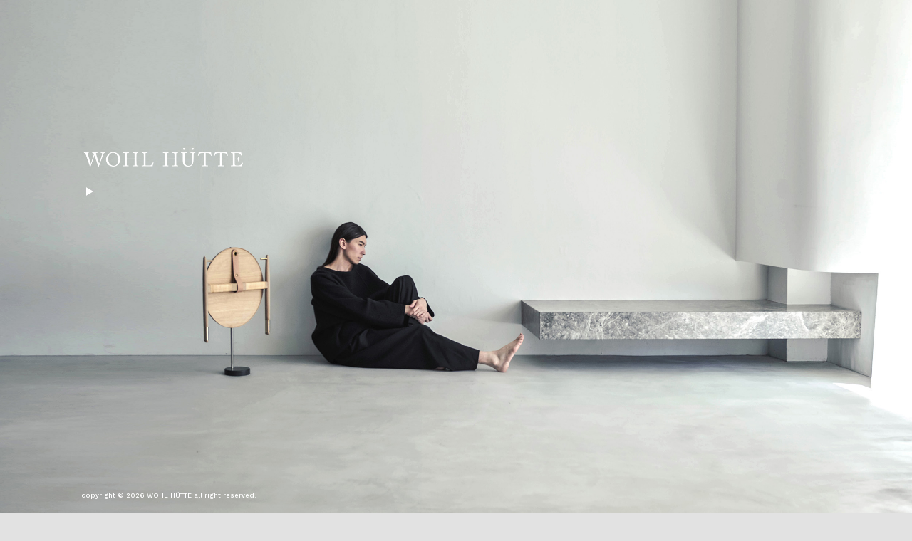

--- FILE ---
content_type: text/css
request_url: https://wohl-hutte.com/wp-content/themes/wohl-hutte_2022/css/style.css
body_size: 20406
content:
@charset "UTF-8";
/* Links */
@import url("https://fonts.googleapis.com/css?family=Cormorant+Garamond:400,400i,500,500i,600,600i,700,700i|Work+Sans:300,400,500,600,700,800,900");
a {
  color: #666;
  text-decoration: none;
}
strong{
  font-weight:bold !important;
}
a:active {
  color: #000;
  text-decoration: none;
}
.grecaptcha-badge { visibility: hidden; }
a:visited {
  color: #666;
  text-decoration: none;
}

a:hover {
  color: #000;
  text-decoration: none;
  -webkit-transition: all 0.1s ease;
  transition: all 0.1s ease;
}

body {
  padding: 0px;
  margin: 0px;
  font-family:  "游明朝", "YuMincho", serif !important;
  font-size: 20px;
  line-height: 28px;
  font-weight: normal;
  -webkit-font-smoothing: antialiased;
  -webkit-text-size-adjust: 100%;
  background-color: #e2e2e2 !important;
  animation: fadeIn 1s ease 0s ;
}

img {
  max-width: 100%;
}

.img-responsive {
  display: block;
  max-width: 75%;
  margin: 0 auto;
}

/* -------------- index-style -------------- */
ul {
  padding: 0px;
  margin: 0px;
}

li {
  padding: 0px;
  margin: 0px;
}

p {
  margin: 0 0 15px 0;
}

h1,
h2,
h3,
h4,
h5 {
  font-family: "リュウミン R-KL", "游明朝", "YuMincho", "Cormorant Garamond", serif;
  margin: 0px;
  font-weight: 600;
}

h1 {
  font-size: 36px;
  line-height: 36px;
}

h2 {
  font-size: 25px;
}

h3 {
  font-size: 16px;
  line-height: 22px;
}

h4 {
  font-size: 16px;
  line-height: 24px;
  font-weight: normal;
  letter-spacing: 2px;
}

h5 {
  font-size: 12px;
  line-height: 18px;
  font-weight: normal;
  letter-spacing: 2px;
}

/* -------------- index - slideshow -------------- */

/* キーフレーム定義（必要であれば） */
@keyframes zoomIn {
  0% {
    transform: scale(1);
  }
  100% {
    transform: scale(1.2);
  }
}

/* スライドショーのコンテナ */
#slideme {
  width: 100vw;
  height: 100vh;
  position: fixed; /* 全画面をカバーするためにfixed */
  top: 0;
  left: 0;
  z-index: -1; /* 他のコンテンツの背景になるように */
  overflow: hidden; /* はみ出した画像を隠す */
  /* display: flex; や justify-content: flex-end; は、レイアウトに特殊な意図がない限り削除 */
}

/* 各スライドのラッパー */
.image-wrapper {
  width: 100vw;
  height: 100vh;
  position: absolute; /* スライドを重ねるためにabsolute */
  top: 0;
  left: 0;
  opacity: 0; /* 最初は非表示 */
  transition: opacity 1.5s ease-in-out; /* フェードイン・アウトのアニメーション */
}

/* 背景画像を持つinner div */
.image-wrapper .inner {
  width: 100%;
  height: 100%;
  background-size: cover;
  background-position: center center;
}

/* アクティブなスライド */
.image-wrapper.active {
  opacity: 1; /* アクティブな時に表示 */
}

/* #home-cover の調整 */
#home-cover {
  /* min-height: 100%; /* ← 元のheight: 420px; ではなく、少なくともビューポートの高さをカバー */
  min-height: 100vh; /* ビューポート全体の高さ */
  min-width: initial; /* min-width: 1024px; を削除して、画面幅に合わせる */
  width: 100%;
  height: auto; /* コンテンツに応じて高さを自動調整 */
  position: relative; /* #slidemeがfixedなので、こちらはrelativeでコンテンツを配置 */
  top: 0;
  left: 0;
  z-index: 1; /* #slidemeよりも手前に表示されるように */
  margin: 0 auto; /* 中央揃えを維持 */
}


.home-cover-inner {
  position: absolute;
  top: 40%;
  left: 4%;
  -webkit-transform: translateY(-40%);
  transform: translateY(-40%);
  z-index: 2; /* #home-coverより高くしてロゴなどが手前に来るように */
}


.logo {
  height: 220px; /* ロゴ自体の高さを維持 */
  margin-left: 5%;
  z-index: 5; /* 適切なz-index */
  font-size: 0.7em;
  line-height: 1.5em;
  letter-spacing: 0.06em;
  /* z-index: 100; (z-indexはもっと小さい値で十分なことが多い) */
}

.logo a,
.logo a:link,
.logo a:active,
.logo a:visited {
  color: #fff;
  text-decoration: none;
}

.logo a:hover {
  color: #000;
  text-decoration: none;
  -webkit-transition: all 0.1s ease;
  transition: all 0.1s ease;
}

.logo img {
  height: 22%;
}
.logo svg {
  height: 12px;
  padding-left: 6px;
  margin-top: 15px;
}
.toptext {
  position: absolute;
  bottom: 10px; 
  left: 5%;
  z-index: 9999; /* 高いz-indexで常に手前に */
  width: 400px;
}

.toptext h1 {
  font-family: "Work Sans", sans-serif;
  font-size: 11pt;
  line-height: 2.5em;
  letter-spacing: 0.06em;
  font-weight: 500;
}

.toptext .copyright {
  margin-left: 0;
  margin-bottom: 0;
  font-size: 7pt;
  font-family: "Work Sans", sans-serif;
  font-weight: 500;
  color: #fff;
}

/* スマホ（全画面ズーム） */
@media (max-width: 640px) {
  #slideme {
    display: block;
    position: fixed;
    top: 0;
    left: 0;
    width: 100vw;
    height: 100vh;
    z-index: -1; /* PC版と合わせるか、適切に設定 */
    overflow: hidden;
  }

  #slideme .image-wrapper {
    width: 100vw;
    height: 100vh;
    overflow: hidden;
    position: absolute; /* スマホでもabsolute */
    opacity: 0; /* 最初は非表示 */
    transition: opacity 1.5s ease-in-out; /* フェードイン・アウト */
  }

  #slideme .image-wrapper.active {
    opacity: 1; /* アクティブな時に表示 */
  }

  #slideme .inner {
    width: 100%;
    height: 100%;
    position: absolute;
    top: 0;
    left: 0;
    background-size: cover;
    background-position: center center;
  }

  /* アクティブなスマホスライドのinner divにズームアニメーションを適用 */
  /* #slideme .image-wrapper.active .inner {
    animation: zoomIn 40s ease-in-out infinite alternate;
    transform-origin: center center; /* ズームの原点 */
    will-change: transform;
  } */

  .home-cover-inner {
    left: 2%;
  }

  /* スマホ版 #home-cover の調整 */
  #home-cover {
    min-height: 100vh;
    width: 100%;
    height: auto;
    position: relative;
    top: 0;
    left: 0;
    z-index: 1;
  }
}


/* -------------- header -------------- */
header {
  margin-top: 40px;
  background: #e2e2e2 !important;
}

header ul {
  list-style-type: none;
}

header .header-img {
  text-align: center !important;
}

header .header-img img {
  width: 200px !important;
  text-align: center !important;
}

.menu {
  text-align: center;
  position: relative;
  font-size: 1.2rem;
  letter-spacing: 2px;
  margin-top: 20px;
  margin-bottom: 0;
}

.menu li {
  background: none;
  padding: 2%;
  display: inline-block;
}

.menu_icon {
  float: right;
  text-align: center;
  position: absolute;
  top: 45%;
  right: 5%;
  z-index: 9999;
}

.menu_icon li {
  background: none;
  padding: 2%;
  margin-left: 15px;
  display: inline-block;
}

.icon-size-sns {
  width: 20px;
  height: 20px;
  display: inline-block;
  *display: inline;
  *zoom: 1;
}

.iconul {
  display: flex;
}
.icon-lg-pin {
  background-image: url(../images/icon_pin_360.png);
  background-size: 20px 20px;
}

.icon-lg-in {
  background-image: url(../images/icon_ig_360.png);
  background-size: 20px 20px;
}

.menu_2 {
  text-align: center;
  position: relative;
  font-size: 1.2rem;
  letter-spacing: 2px;
  margin-top: 20px;
  margin-bottom: 0;
}

/* -------------- footer -------------- */
footer {
  margin-bottom: 100px;
}

/* -------------- news+blog -------------- */
.col_30 {
  width: 30%;
  margin-right: 3.3%;
  float: left;
  list-style: none;
  display: block;
}

.item {
  width: 100%;
  padding: 0;
  padding-top: 20px;
  margin-bottom: 20px;
  background: #fff;
}

.item img {
  width: 100%;
  height: auto;
  text-align: center;
  max-height: 100%;
}

.item h2 {
  text-align: center;
  font-size: 1.2rem;
  letter-spacing: 2px;
  margin-bottom: 5px;
}

.item h5 {
  text-align: center;
  font-size: 0.8rem;
  letter-spacing: 2px;
  margin-bottom: 10px;
}

.news-area {
  width: 100%;
  position: relative;
  font-size: 1.2rem;
  letter-spacing: 2px;
  list-style-type: none;
  padding: none !important;
  display: inline-block;
}

.news-area-2 {
  position: relative;
  font-size: 1.2rem;
  letter-spacing: 2px;
  list-style-type: none;
  padding: none !important;
  display: inline-block;
  margin-top: 30px;
}

.h-line {
  clear: both;
  width: 100%;
  border-bottom: solid 1px #333;
  margin-top: 60px;
  margin-bottom: 30px;
}

.h-line h4 {
  float: left;
  margin-bottom: 5px;
  width: auto;
}

.h-line h5 {
  float: right;
  margin-bottom: 5px;
  letter-spacing: 2px;
  width: auto;
  padding-top: 5px;
}

.h-line-img img {
  margin-top: 45px;
}

.VideoWrapper {
  position: relative;
  padding-bottom: 56.25%;
  /* 16:9 */
  padding-top: 25px;
  height: 0;
}

.VideoWrapper iframe {
  position: absolute;
  top: 0;
  left: 0;
  width: 100%;
  height: 100%;
}

.news-text {
  width: 100%;
  margin-top: 15px;
}

.news-text p {
  font-size: 1.2rem;
  letter-spacing: 2px;
  margin: 0px;
  padding-top: 0px;
}

.news-archive-area {
  margin-top: 80px;
  letter-spacing: 2px;
}

.news-archive-area h5 {
  font-size: 1rem;
  margin-bottom: 5px;
}

.news-archive-area a {
  font-size: 1rem;
}

.news-archive-area .title {
  border-bottom: solid 1px #333;
}

.news-archive-area li {
  font-size: 1rem;
  line-height: 20px;
}

.news-archive-left ul {
  margin-top: 10px;
  list-style-type: none;
}

.news-archive-right ul {
  margin-top: 10px;
  list-style-type: none;
}

ul,
menu,
dir {
  display: block;
  list-style-type: disc;
  -webkit-margin-before: 1em;
  -webkit-margin-after: 1em;
  -webkit-margin-start: 0px;
  -webkit-margin-end: 0px;
  -webkit-padding-start: 0px;
  -webkit-padding-end: 0px;
}

.wp-block-image img {
  width: 100%;
  height: auto;
}

.wp-video {
  margin: auto;
}

/* -------------- pagenation -------------- */
.pagenation {
  text-align: center;
  margin-top: 80px;
}

.pagenation .prev {
  font-size: 1.3rem;
  padding-right: 50px;
}

.pagenation .next {
  font-size: 1.3rem;
  padding-left: 50px;
}

/* pagenavi */
.wp-pagenavi {
  clear: both;
  text-align: center;
  margin: 10px 0;
  border: none;
  font-size: 1.3rem;
}

.wp-pagenavi a {
  /* 各リンクのCSS */
  padding: 5px 5px;
  margin: 0 4px;
  text-decoration: none;
  border: none !important;
}

.wp-pagenavi a:hover {
  /* 各リンクのCSS(マウスオーバー時) */
  background: none;
  color: #fff;
  border: none !important;
}

.wp-pagenavi span {
  text-decoration: none;
  padding: 3px 5px;
  margin: 2px;
}

.wp-pagenavi span.pages {
  /* 総ページ数のCSS */
  display: none;
  padding: 5px 5px;
  margin: 0 4px;
  border: none !important;
}

.wp-pagenavi span.current {
  /* 現在のページのCSS */
  font-size: 1.3rem;
  font-weight: bold;
  padding: 5px 5px;
  margin: 0 4px;
  border: none !important;
}

/* -------------- contact -------------- */
.contact h3 {
  text-align: center;
  margin-top: 45px;
  margin-bottom: 45px;
}

#contact_data {
  width: 380px;
  float: left;
  margin-right: 36px;
  color: #000;
}

.contact_data_article {
  border-top: 1px solid #91c7d3;
  border-bottom: 1px solid #91c7d3;
}

.contact_data_article h2 {
  font-size: 25px;
  margin: 30px 0 50px;
  color: #91c7d3;
}

.contact_data_article h3 {
  font-size: 36px;
  margin-bottom: 14px;
}

.contact_data_article h3 span {
  font-size: 17px;
  display: block;
  margin-bottom: 56px;
}

.contact_data_article .place {
  margin-bottom: 56px;
}

.contact_data_article .contact_info {
  margin-bottom: 30px;
}

.contact_data_article .contact_data_link {
  font-size: 12px;
  margin-bottom: 72px;
}

.contact_data_article .contact_data_link ul {
  margin-top: 10px;
}

.contact_data_article .contact_data_link li {
  margin-right: 10px;
  margin-bottom: 5px;
}

.contact_data_article .contact_data_link li img {
  margin-bottom: 5px;
  margin-right: 5px;
}

.contact_info_head {
  margin-right: 40px;
}

.contact_name {
  font-family: "リュウミン R-KL", "游明朝", "YuMincho", "Cormorant Garamond", serif !important;
}

.contact_title {
  font-family: "リュウミン R-KL", "游明朝", "YuMincho", "Cormorant Garamond", serif !important;
}

#contact_form form {
  margin: 30px 0 36px;
}


#contact_form form .form_index {
  text-align: right;
  display: block;
  float: left;
  width: 168px;
  margin-right: 18px;
  font-size: 1rem;
  letter-spacing: 0.1em;
}

#contact_form form input {
  border: none;
  width: 30%;
  height: 36px;
  margin-bottom: 13px;
  padding: 0 15px;
}

#contact_form form textarea {
  width: 60%;
  height: 230px;
  border: none;
  padding: 15px;
  font-family: "リュウミン R-KL", "游明朝", "YuMincho", "Cormorant Garamond", serif !important;
}

#contact_form form input.form_btn {
  width: 150px;
  height: 30px;
  margin-top: 13px;
  margin-left: 186px;
  background: #ddd;
  color: #000;
  font-size: 1rem;
  letter-spacing: 0.1em;
}

#contact_form form input.form_btn:hover {
  cursor: pointer;
  color: #ccc;
  background: white;
}

::-webkit-input-placeholder {
  color: #fff;
  padding-left: 10px;
  letter-spacing: 1px;
}

:-moz-placeholder {
  /* Firefox 18- */
  color: #fff;
  padding-left: 10px;
  letter-spacing: 1px;
}

::-moz-placeholder {
  /* Firefox 19+ */
  color: #fff;
  padding-left: 10px;
  letter-spacing: 1px;
}

:-ms-input-placeholder {
  color: #fff;
  padding-left: 10px;
  letter-spacing: 1px;
}

div.wpcf7-validation-errors {
  border: none !important;
}

.wpcf7-form .cf-turnstile {
    display: flex;
  margin-left: 186px;
}
.wpcf7-form .cf-turnstile {
    border: none !important;
    background-color: #e2e2e2 !important;
}

@media (prefers-color-scheme: dark) {
    body.theme-auto #content {
        background-color: #e2e2e2 !important;
    }
}
/* -------------- SHOP INFORMATION -------------- */
.jumbotron {
  margin: 0 !important;
  padding: 0 !important;
  background-color: #e2e2e2;
}

.jumbotron .container {
  width: 100% !important;
  margin-left: 0 !important;
  margin-right: 0 !important;
  padding-left: 0 !important;
  padding-right: 0 !important;
}

.mainphoto img {
  width: 100%;
  height: auto;
  border-bottom: none;
}

.information {
  margin-top: 120px;
}

.aboutjp {
  font-size: 1.4rem;
  letter-spacing: 2px;
  margin-bottom: 30px;
  display: inline-block;
}

.abouten {
  font-size: 1.3rem;
  letter-spacing: 2px;
  margin-bottom: 0;
  display: inline-block;
}

.information p {
  margin: 0 0 8px 0;
}

.shopinfo {
  font-size: 1.2rem;
  letter-spacing: 2px;
  margin-top: 50px;
  margin-bottom: 100px;
}

.shopinfo .head {
  width: 105px;
  text-align: left;
  float: left;
  margin-right: 60px;
}

.shopinfo .cont {
  width: auto;
  text-align: left;
  float: left;
  font-size: 1.4rem;
}

.shopinfo .cont-2 {
  font-size: 1rem;
  line-height: 21px;
}

.shopname {
  font-size: 2rem;
  letter-spacing: 2px;
  margin-bottom: 25px;
  font-weight: 400;
}

.line {
  display: -webkit-box;
  display: -ms-flexbox;
  display: flex;
  float: none;
  margin-bottom: 8px;
}

.map {
  width: 100%;
  margin-bottom: 200px;
}

.media {
  font-size: 1.2rem;
  letter-spacing: 2px;
  margin-top: 0;
}

.media .head {
  margin-bottom: 36px;
  text-align: left;
  float: left;
}

.media .cont {
  margin-bottom: 36px;
  text-align: left;
  float: left;
  font-size: 1.1rem;
}

.media .line {
  border-top: 1px solid;
}

.media p {
  margin: 0;
  line-height: 25px;
}

.media-head {
  padding-bottom: 10px;
  font-size: 1.4rem;
  margin-bottom: 20px;
}

.sub {
  font-size: 1rem;
}

/* -------------- all_works -------------- */
.works-area {
  position: relative;
  font-size: 1.2rem;
  letter-spacing: 2px;
  list-style-type: none;
  padding: none !important;
  display: inline-block;
  margin-bottom: 100px;
}

.works-box {
  text-align: center;
  padding: 0px;
  margin-top: 50px;
}

.works-box img {
  /* width: 100%;
    height: auto;
    text-align: center; 
    max-height: 100%; */
}

.bx-wrapper {
  -webkit-box-shadow: none !important;
  box-shadow: none !important;
  border: none !important;
  background: none !important;
    animation: 3s linear 1s infinite running;
}

.bx-wrapper ul {
  padding: 0;
  margin: 0;
}

.bx-wrapper img {
  width: 100%;
  height: calc(100vw * 0.4);
  display: unset;
  -o-object-fit: cover;
     object-fit: cover;
  margin: 0 auto;
}

.bx-wrapper .bx-pager.bx-default-pager a {
  background: none !important;
  border: 1px #666 solid !important;
  width: 6px !important;
  height: 6px !important;
  margin: 0 7px !important;
}

.bx-wrapper .bx-pager.bx-default-pager a:hover {
  background: #000 !important;
}

.bx-wrapper .bx-pager.bx-default-pager a.active {
  background: #000 !important;
}

.bx-wrapper .bx-pager.bx-default-pager a:focus {
  background: #000 !important;
}

.bx-loading {
  background-color: #e2e2e2 !important;
}

.works-box-2 {
  text-align: center;
  padding: 0px;
  margin-bottom: 100px;
}

.work-title h4 {
  text-align: center;
  font-size: 0.8em;
  margin-bottom: 60px;
  margin-top: 40px;
}

.work-drawing {
  padding-right: 40px;
  text-align: right;
}

.work-drawing img {
  height: auto;
}

.work-infomation {
  text-align: left;
  padding-left: 40px;
  letter-spacing: 0.07em;
}

.heading p {
  font-size: 0.7em;
  margin-bottom: 10px;
  line-height: 0.5em;
}

.contents {
  font-size: 0.7em;
  line-height: 1.5em;
  margin-bottom: 30px;
}

.make_border_1 {
  width: 30px;
  height: 1px;
  background: #000;
  text-align: left;
  margin-bottom: 40px;
}

.make_border_2 {
  width: 30px;
  height: 1px;
  background: #000;
  text-align: left;
  margin-bottom: 30px;
}

.work-ets {
  font-size: 0.7em;
}

.work-ets p{
  margin: 0;
}

.cart-button {
  border: 1px solid #666;
  width: 180px;
  font-size: 13px;
  text-align: center;
  margin-top: 40px;
}

.cart-button a {
  display: block;
  width: 100%;
  padding: 10px 20px;
}

.cart-button a:hover {
  background: #666;
  color: #fff;
}

.works-taxonomy {
  text-align: center;
  padding: 10px;
  margin-top: 50px;
}

.works-taxonomy .work-top-img img {
  width: 100%;
  height: calc(33vw * 1.4);
  -o-object-fit: cover;
     object-fit: cover;
}

.works-taxonomy .work-top-img .dis {
  position: absolute;
}

.works-taxonomy .work-top-img .dis img {
  opacity: 0;
}

.works-taxonomy .work-top-img .dis img:hover {
  opacity: 0.6;
}

.works-taxonomy .caption {
  font-size: 14px;
  letter-spacing: 0.1em;
  text-align: left;
}

.works-taxonomy .caption .year {
  font-size: 10px;
  margin-top: -5px;
  margin-bottom: 10px;
}

.term {
  font-size: 1.2rem;
  text-align: left;
  margin-top: 0px;
  margin-bottom: 30px;
  margin-left: 10px;
}

/* 画像マスク - archive-furniture */
.mask-1 {
  width: 100%;
  height: 100%;
  overflow: hidden;
  padding: 0;
  margin: 0;
  margin-bottom: 10px;
}

.mask-1:hover {
  color: #999;
  -webkit-transition: 0.3s ease-in-out;
  transition: 0.3s ease-in-out;
}

.mask-1:hover img {
  opacity: 0.5;
  filter: alpha(opacity=50);
  -moz-opacity: 0.5;
  -webkit-transition: 0.3s ease-in-out;
  transition: 0.3s ease-in-out;
}

/* -------------- fotorama -------------- */
.fotorama__nav {
  margin: 20px 0 30px 0 !important;
}

.fotorama__thumb {
  -o-object-fit: cover;
     object-fit: cover;
  left: 0 !important;
}

.fotorama__thumb-border {
  border-width: 0 !important;
  background-image: -webkit-gradient(linear, left top, right bottom, from(rgba(255, 255, 255, 0)), to(rgba(64, 64, 64, 0))) !important;
  background-image: linear-gradient(to bottom right, rgba(255, 255, 255, 0), rgba(64, 64, 64, 0)) !important;
}

.fotorama__nav--thumbs .fotorama__nav__frame {
  padding: 0 15px 0 0 !important;
}

/* -------------- @media -------------- */
@media (max-width: 992px) {
  .ktichen_photo_2,
  .ktichen_photo_2_1,
  .ktichen_photo_2_2,
  .ktichen_photo_3_1,
  .ktichen_photo_3_2,
  .ktichen_photo_4_1,
  .ktichen_photo_4_2,
  .kitchen-title {
    padding-left: 0;
    padding-right: 0;
  }
  .kitchen-title {
    margin-top: 0px;
  }
}

@media (min-width: 768px) {
  .container {
    width: 768px;
  }
}

@media (min-width: 992px) {
  .container {
    width: 962px;
  }
}

@media (min-width: 1024px) {
  .container {
    width: 1000px;
  }
}

@media (min-width: 1200px) {
  .container {
    width: 1200px;
  }
}

@media (min-width: 1440px) {
  .container {
    width: 1440px;
  }
}

/* -------------- news youtube link -------------- */
.youtube {
  position: relative;
  padding-bottom: 56.25%;
  height: 0;
  overflow: hidden;
  max-width: 100%;
}

.youtube iframe {
  position: absolute;
  top: 0;
  left: 0;
  width: 100%;
  height: 100%;
}
/*# sourceMappingURL=style.css.map */

--- FILE ---
content_type: text/css
request_url: https://wohl-hutte.com/wp-content/themes/wohl-hutte_2022/css/style_media.css
body_size: 2602
content:
@media screen and (min-width: 1440px) {
  .works-taxonomy .work-top-img img {
    width: 100%;
    height: calc(80vw * 0.5);
    max-height: 50vh;
    -o-object-fit: cover;
       object-fit: cover;
  }
}

@media screen and (max-width: 1024px) {
  /*------------- CONTACT -------------*/
  #contact_form form .form_index {
    float: none;
    width: 100%;
    margin: 0;
    padding: 0;
    text-align: center;
  }
  .contact_form_wrapper p {
    height: 100px;
    text-align: center;
  }
  .contact_form_wrapper p.message-box {
    height: 300px;
  }
  .contact_form_wrapper span {
    display: block;
    margin: 0 auto;
    width: 100%;
    height: 30px;
  }
  .contact_form_wrapper span input {
    width: 70% !important;
    height: 50px;
  }
  #contact_form form textarea {
    width: 100% !important;
  }
  #contact_form form input.form_btn {
    margin: 50px auto;
    display: block;
  }
}

@media screen and (max-width: 991px) {
  .menu li {
    padding: 1.5%;
  }
  .bx-wrapper img {
    height: calc(100vw * 0.5);
    display: unset;
    -o-object-fit: cover;
       object-fit: cover;
    margin: 0 auto;
  }
  .works-taxonomy .work-top-img img {
    width: 100%;
    height: calc(100vw * 0.5);
    -o-object-fit: cover;
       object-fit: cover;
  }
}

@media screen and (max-width: 767px) {
  .menu_icon {
    float: none;
    text-align: center;
    right: 0;
    position: relative;
  }
  .menu_icon li {
    margin-left: 0;
  }
  .work-drawing {
    text-align: center;
    margin-bottom: 70px;
  }
  .works-taxonomy .work-top-img img {
    width: 100%;
    height: calc(100vw * 1.3);
    -o-object-fit: cover;
       object-fit: cover;
  }
}

@media screen and (max-width: 630px) {
  .col_30 {
    width: 100%;
    float: center;
  }
  .item {
    margin: 30px 0;
  }
  .works-box-list img {
    height: 50%;
  }
  .mask-1 .mask .caption {
    font-size: 1.3em;
  }
  .information {
    margin-top: 30px;
  }
}

@media screen and (max-width: 480px) {

  .toptext {
    width: 90%;
    margin-top: -160px;
    font-size: 7pt;
    font-weight: 500;
    color: #fff;
    position: fixed;
  }
  .line {
    display: block;
  }
  .information {
    margin-top: 60px;
  }
  .shopname {
    margin-bottom: 30px;
  }
  .shopinfo .head {
    margin-right: 100px;
    float: none;
  }
  .shopinfo .cont {
    margin-bottom: 20px;
  }
  .map {
    margin-top: 20px;
  }
  .item {
    float: center;
  }
  .news-archive-left {
    margin-bottom: 20px;
  }
  .work-drawing {
    padding-right: 0px;
    padding-left: 0px;
  }
  .work-infomation {
    padding-left: 0px;
    padding-right: 0px;
  }
  .bx-wrapper img {
    height: calc(100vw * 0.8);
  }
}
/*# sourceMappingURL=style_media.css.map */

--- FILE ---
content_type: application/javascript
request_url: https://wohl-hutte.com/wp-content/themes/wohl-hutte_2022/js/main.js
body_size: 516
content:
jQuery(function($) { // Start of the jQuery no-conflict wrapper

  // Initialize fatNav
  $.fatNav();

  // Match height for various elements
  $(".col_30").matchHeight();
  $(".item").matchHeight();
  $(".works-taxonomy").matchHeight();

  // Figure caption fade in/out on hover
  $("figure").hover(
    function () {
      $(this).find("figcaption").fadeIn();
    },
    function () {
      $(this).find("figcaption").fadeOut();
    }
  );

  // Initialize bxSlider
  $(".slider").bxSlider({
    mode: "fade",
    auto: true,
    easing: 'ease-in-out',
    speed: 3000,
  });

}); // End of the jQuery no-conflict wrapper

--- FILE ---
content_type: application/javascript
request_url: https://wohl-hutte.com/wp-content/themes/wohl-hutte_2022/js/jquery.fatNav.js
body_size: 1580
content:
(function($, window, document) {
    
    var pluginName = 'fatNav',
    defaults = {};
    
    function Plugin(options) {
        this.settings = $.extend({}, defaults, options);
        this._defaults = defaults;
        this._name = pluginName;
        this.init();
    }
    
    $.extend(Plugin.prototype, {
        
        init: function() {

            var self = this;
            var $nav = this.$nav = $('.fat-nav');
            var $hamburger = this.$hamburger = $('<a href="javascript:;" class="hamburger"><div class="hamburger__icon"></div></a>');
            
            this._bodyOverflow = $('body').css('overflow');
            
            $('body').append($hamburger);
            
            $().add($hamburger).add($nav.find('a')).on('click', function(e) {
                self.toggleNav();
            });
            
        },
        
        toggleNav: function() {
            
            var self = this;

            this.$nav.fadeToggle(400, function() {
                self.toggleBodyOverflow();
            });
            
            $().add(this.$hamburger).add(this.$nav).toggleClass('active');
        },
        
        toggleBodyOverflow: function() {
            
            var self = this;
            
            $('body').toggleClass('no-scroll');

            $('body').css({
                'overflow': $('body').hasClass('no-scroll') ? 'hidden' : self._bodyOverflow
            });
            
        }
        
    });
    
    if (typeof $[pluginName] === 'undefined') {
        
        $[pluginName] = function(options) {
            return new Plugin(this, options);
        };
        
    }

}(jQuery, window, document));

--- FILE ---
content_type: application/javascript
request_url: https://wohl-hutte.com/wp-content/themes/wohl-hutte_2022/js/jquery.fademe.js
body_size: 499
content:
/* FadeMe 'FPS'
	// jQuery plugin
	// Author: Roko C. Buljan (2012)
	// www.roxon.in */
	(function($){
		$.fn.fademe = function(F,P,S){
			F=F||1000;  // Fade time default
			P=P||3000; // Pause time default
			S=S-1||0;  // Start slide default
			var e=this.children(),T;
			function a(){ e.eq(S=++S%e.length).fadeTo(F,1).siblings(e).stop(1).fadeTo(F,0); }
			e.on('mouseenter mouseleave click',function(e){
				var m=e.type==='mouseenter'?clearTimeout(T):(e.type==='click'?a():aa());	
			}).eq(S).show().siblings(e).hide();
			function aa(){T=setTimeout(function(){a();aa();},F+P);}aa();
		};
	})(jQuery);